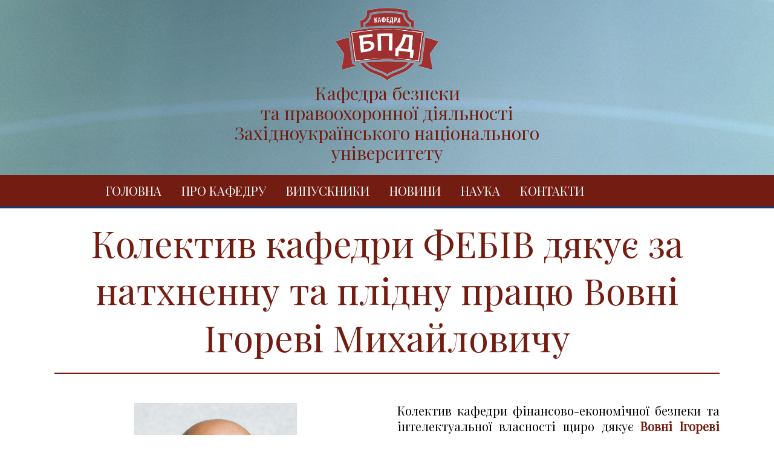

--- FILE ---
content_type: text/html; charset=UTF-8
request_url: http://bpd.wunu.edu.ua/kolektiv-kafedri-febiv-podyakuvav-za-n/
body_size: 2020
content:
<!DOCTYPE html>
<html lang="ru">
<head>
  <title>Кафедра безпеки та правоохоронної діяльності</title>
  <meta charset="utf-8"/><!--[if lt IE 9]>
   <script src="//cdnjs.cloudflare.com/ajax/libs/html5shiv/3.6.2/html5shiv.js"></script>
   <script src="//s3.amazonaws.com/nwapi/nwmatcher/nwmatcher-1.2.5-min.js"></script>
   <script src="//html5base.googlecode.com/svn-history/r38/trunk/js/selectivizr-1.0.3b.js"></script>
   <script src="//cdnjs.cloudflare.com/ajax/libs/respond.js/1.1.0/respond.min.js"></script>
   <link rel="stylesheet" href="http://bpd.wunu.edu.ua/wp-content/themes/FEB/css/ie.css"/>
  <![endif]-->
  <meta name="viewport" content="width=device-width, initial-scale=1.0"/>
  <link link="link" href="http://fonts.googleapis.com/css?family=Playfair+Display:400,400italic,700italic&amp;subset=latin,cyrillic" rel="stylesheet" type="text/css"/>
  <link rel="stylesheet" href="http://bpd.wunu.edu.ua/wp-content/themes/FEB/css/foundation.css"/>
  <link rel="stylesheet" href="http://bpd.wunu.edu.ua/wp-content/themes/FEB/css/app.css"/>
  <script src="https://maps.googleapis.com/maps/api/js?key=&amp;sensor=false&amp;extension=.js"></script>
   
</head>
<body> 
  <header class="l-header"><img src="http://bpd.wunu.edu.ua/wp-content/themes/FEB/img/logo2.png" alt="МПМП" class="l-header--logo"/>
    <h2 class="l-header--title mb20">Кафедра безпеки <br> та правоохоронної діяльності <br> Західноукраїнського національного <br> університету</h2>
    <div class="l-header--menu--wrapper"><ul class="l-header--menu"><li id="menu-item-252" class="menu-item menu-item-type-custom menu-item-object-custom menu-item-252"><a href="/">Головна</a></li>
<li id="menu-item-250" class="menu-item menu-item-type-post_type menu-item-object-page menu-item-250"><a href="http://bpd.wunu.edu.ua/pro-kafedru/">Про кафедру</a></li>
<li id="menu-item-253" class="menu-item menu-item-type-post_type menu-item-object-page menu-item-253"><a href="http://bpd.wunu.edu.ua/vipuskniki/">Випускники</a></li>
<li id="menu-item-332" class="menu-item menu-item-type-post_type menu-item-object-page menu-item-332"><a href="http://bpd.wunu.edu.ua/news/">Новини</a></li>
<li id="menu-item-240" class="menu-item menu-item-type-post_type menu-item-object-page menu-item-240"><a href="http://bpd.wunu.edu.ua/science/">Наука</a></li>
<li id="menu-item-241" class="menu-item menu-item-type-post_type menu-item-object-page menu-item-241"><a href="http://bpd.wunu.edu.ua/kontakti/">Контакти</a></li>
</ul></div>
      </header><main class="row">
  <div class="small-22">
    <div class="content--header">
      <div class="content--header--icon"></div>
      <h2 class="content--header--text">Колектив кафедри ФЕБІВ дякує за натхненну та плідну працю Вовні Ігореві Михайловичу</h2>
    </div>
    <hr>
        <div class="article">
      <div class="article--gallery left">
                <div id="gallery_main">
                        <img src="http://bpd.wunu.edu.ua/wp-content/uploads/2015/06/Vovna-Igor-Mikhaylovich.jpeg"/>
           
        </div>
              </div>
      <div class="article--desc text-reset right">
        <p>Колектив кафедри фінансово-економічної безпеки та інтелектуальної власності щиро дякує <strong>Вовні Ігореві Михайловичу</strong> за натхненну, віддану, щиру та професійну працю, якою заслужив великий авторитет і повагу серед колективу усього Університету. Він є одним із фундаторів кафедри,  її ідейним наставником і  зразком людяності та професіоналізму.</p>
<p><em><strong>Шановний Ігоре Михайловичу! Ми завжди раді бачити Вас у стінах рідної кафедри</strong></em>!</p>
      </div>
      <hr/>
    </div>
  </div>
</main>
<footer class="l-footer">
  <div class="row">
    <div class="small-4 columns"><img src="http://bpd.wunu.edu.ua/wp-content/themes/FEB/img/logo2.png" alt="МПМП" class="l-footer--logo"/></div>
    <div class="small-18 columns"><ul class="l-footer--menu"><li class="menu-item menu-item-type-custom menu-item-object-custom menu-item-252"><a href="/">Головна</a></li>
<li class="menu-item menu-item-type-post_type menu-item-object-page menu-item-250"><a href="http://bpd.wunu.edu.ua/pro-kafedru/">Про кафедру</a></li>
<li class="menu-item menu-item-type-post_type menu-item-object-page menu-item-253"><a href="http://bpd.wunu.edu.ua/vipuskniki/">Випускники</a></li>
<li class="menu-item menu-item-type-post_type menu-item-object-page menu-item-332"><a href="http://bpd.wunu.edu.ua/news/">Новини</a></li>
<li class="menu-item menu-item-type-post_type menu-item-object-page menu-item-240"><a href="http://bpd.wunu.edu.ua/science/">Наука</a></li>
<li class="menu-item menu-item-type-post_type menu-item-object-page menu-item-241"><a href="http://bpd.wunu.edu.ua/kontakti/">Контакти</a></li>
</ul></div>    <div class="row clearfix l-footer--misc">
      <div class="l-footer--misc--copyright small-5 columns">
        <span>2026</span><span>bpd</span><span>® Copyright</span>
      </div>
      <div class="l-footer--misc--mail small-4 columns">
        <i class="icon-sprite_mail"></i>
        <a href="mail:bpd@gmail.com">bpd@gmail.com</a>
      </div>
      <div class="l-footer--misc--tel small-9 columns">
        <i class="icon-sprite_tel"></i>
        <a href="">(067) <span>3342602<span></a>
      </div>
      <div class="l-footer--misc--soc small-3 columns">
        <a href="" class="right" target="_blank" rel="nofollow"><img src="http://bpd.wunu.edu.ua/wp-content/themes/FEB/img/facebook.png" alt=""/></a>
      </div>
    </div>
  </div>
</footer>

<script src="http://bpd.wunu.edu.ua/wp-content/themes/FEB/js/jquery-1.11.3.min.js"></script>
<script src="http://bpd.wunu.edu.ua/wp-content/themes/FEB/bower_components/foundation/js/foundation.min.js"></script>
<script src="http://bpd.wunu.edu.ua/wp-content/themes/FEB/bower_components/foundation/js/foundation/foundation.orbit.js"></script>
<script src="http://bpd.wunu.edu.ua/wp-content/themes/FEB/bower_components/foundation/js/foundation/foundation.clearing.js"></script>
<script src="http://bpd.wunu.edu.ua/wp-content/themes/FEB/bower_components/modernizr/modernizr.js"></script>
<script src="http://bpd.wunu.edu.ua/wp-content/themes/FEB/js/common.js"></script>
<php wp_footer(); ?>
</body>
</html>

--- FILE ---
content_type: text/javascript
request_url: http://bpd.wunu.edu.ua/wp-content/themes/FEB/js/common.js
body_size: 1856
content:
$( document ).ready(function() {

(function () {
  $(document).foundation({

    orbit: {
      animation: 'slide',
      timer_speed: 5000,
      pause_on_hover: false,
      animation_speed: 500,
      navigation_arrows: false,
      slide_number: false,
      bullets: true,
    }
  });
})();


//Функция, которая уменьшает меню при большом кол-ве пунктов
(function () {

  var menuCalc = function (list, listWidth, critWidth, padding) {
    var aListItem = list;
    var iListMaxWidth = listWidth;
    var iDefaultPadding = padding;
    var iCriticalWidth = critWidth;
    var iMenuItemFont = +(aListItem.css("font-size").slice(0,2));
    var iArrLength = aListItem.length;
    var iMenuWidth = null;
    var iCalcFont = null;
    var iCalcPad;

    // Считаем ширину всех пунктов меню, включая те, которые не влезли
    var menuWidthFunc = function() {
      iMenuWidth = null;
      for (var i = 0; i < iArrLength; i++) {
        iMenuWidth = iMenuWidth + (aListItem[i].offsetWidth);
      }
      return iMenuWidth;
    };
    menuWidthFunc();

    // Считаем новый паддинг для пунктов меню
    var calcPad = function(pad){
      iCalcPad = pad - ((iMenuWidth - iListMaxWidth) / iArrLength);
      return iCalcPad;
    };

    //Проверка на ширину текущего меню. Обойдемся паддингами, или уменьшим шрифты
    if (iMenuWidth > iListMaxWidth && iMenuWidth < iCriticalWidth) {
      calcPad(iDefaultPadding);
      aListItem.css({padding: iCalcPad});

    } else if (iMenuWidth > iCriticalWidth){
      aListItem.css({padding: 2 });
      menuWidthFunc();
      // 5 это среднее уменьшение ширины при -1px font-size 
      iCalcFont = iMenuItemFont - ((iMenuWidth - iListMaxWidth) / iArrLength) / 5;

      if (iMenuItemFont > iCalcFont) {
        aListItem.css({fontSize: iCalcFont });
      }
    }
  };

  var headerMenu = $('.l-header--menu > li > a');
  var footerMenu = $('.l-footer--menu > li > a');
  var headerMenuWidth = $('.l-header--menu').width();
  var footerMenuWidth = $('.l-footer--menu').width();

  /* Вызываем функцию 
     где 2 последних аргумента это критическая ширина, после которой 
     уменьшение паддингов не поможет.
     А вторая - паддиинг между ячейками меню.
     Пока так.
  */
  menuCalc(headerMenu, headerMenuWidth, 1040, 15);
  menuCalc(footerMenu, footerMenuWidth, 940, 11);

})();

//Функция инициализирует мини галерею
(function () {
  var mainImage = $('#gallery_main > img');
  var images = $('#gallery_conteiner > img');

  images.on('click', function(e) {
    mainImage.attr("src", e.target.src);
  });
})();



  google.maps.event.addDomListener(window, 'load', init);
  var map;
  function init() {
    var mapOptions = {
        center: new google.maps.LatLng(49.5324276,25.6011687),
        zoom: 18,
        zoomControl: true,
        zoomControlOptions: {
        style: google.maps.ZoomControlStyle.DEFAULT,
        },
        disableDoubleClickZoom: true,
        mapTypeControl: true,
        mapTypeControlOptions: {
        style: google.maps.MapTypeControlStyle.HORIZONTAL_BAR,
        },
        scaleControl: true,
        scrollwheel: true,
        panControl: true,
        streetViewControl: true,
        draggable : true,
        overviewMapControl: true,
        overviewMapControlOptions: {
        opened: false,
        },
        mapTypeId: google.maps.MapTypeId.ROADMAP,

    }

        var mapElement = document.getElementById('map');
        var map = new google.maps.Map(mapElement, mapOptions);
        var locations = [
        ['тут', 'undefined', 'undefined', 'undefined', 'undefined', 49.5323562, 25.5999966, 'https://mapbuildr.com/assets/img/markers/default.png']
        ];
        for (i = 0; i < locations.length; i++) {
    			if (locations[i][1] =='undefined'){ description ='';} else { description = locations[i][1];}
    			if (locations[i][2] =='undefined'){ telephone ='';} else { telephone = locations[i][2];}
    			if (locations[i][3] =='undefined'){ email ='';} else { email = locations[i][3];}
          if (locations[i][4] =='undefined'){ web ='';} else { web = locations[i][4];}
          if (locations[i][7] =='undefined'){ markericon ='';} else { markericon = locations[i][7];}
        marker = new google.maps.Marker({
                icon: markericon,
                position: new google.maps.LatLng(49.5323562, 25.5999966),
                map: map,
                title: locations[i][0],
                desc: description,
                tel: telephone,
                email: email,
                web: web
            });
  link = '';
  }
}
});

--- FILE ---
content_type: text/javascript
request_url: http://bpd.wunu.edu.ua/wp-content/themes/FEB/bower_components/foundation/js/foundation/foundation.orbit.js
body_size: 3556
content:
;(function ($, window, document, undefined) {
  'use strict';

  var noop = function() {};

  var Orbit = function(el, settings) {
    // Don't reinitialize plugin
    if (el.hasClass(settings.slides_container_class)) {
      return this;
    }

    var self = this,
        container,
        slides_container = el,
        number_container,
        bullets_container,
        timer_container,
        idx = 0,
        animate,
        timer,
        locked = false,
        adjust_height_after = false;


    self.slides = function() {
      return slides_container.children(settings.slide_selector);
    };

    self.slides().first().addClass(settings.active_slide_class);

    self.update_slide_number = function(index) {
      if (settings.slide_number) {
        number_container.find('span:first').text(parseInt(index)+1);
        number_container.find('span:last').text(self.slides().length);
      }
      if (settings.bullets) {
        bullets_container.children().removeClass(settings.bullets_active_class);
        $(bullets_container.children().get(index)).addClass(settings.bullets_active_class);
      }
    };

    self.update_active_link = function(index) {
      var link = $('[data-orbit-link="'+self.slides().eq(index).attr('data-orbit-slide')+'"]');
      link.siblings().removeClass(settings.bullets_active_class);
      link.addClass(settings.bullets_active_class);
    };

    self.build_markup = function() {
      slides_container.wrap('<div class="'+settings.container_class+'"></div>');
      container = slides_container.parent();
      slides_container.addClass(settings.slides_container_class);

      if (settings.stack_on_small) {
        container.addClass(settings.stack_on_small_class);
      }

      if (settings.navigation_arrows) {
        container.append($('<a href="#"><span></span></a>').addClass(settings.prev_class));
        container.append($('<a href="#"><span></span></a>').addClass(settings.next_class));
      }

      if (settings.timer) {
        timer_container = $('<div>').addClass(settings.timer_container_class);
        timer_container.append('<span>');
        timer_container.append($('<div>').addClass(settings.timer_progress_class));
        timer_container.addClass(settings.timer_paused_class);
        container.append(timer_container);
      }

      if (settings.slide_number) {
        number_container = $('<div>').addClass(settings.slide_number_class);
        number_container.append('<span></span> ' + settings.slide_number_text + ' <span></span>');
        container.append(number_container);
      }

      if (settings.bullets) {
        bullets_container = $('<ol>').addClass(settings.bullets_container_class);
        container.append(bullets_container);
        bullets_container.wrap('<div class="orbit-bullets-container"></div>');
        self.slides().each(function(idx, el) {
          var bullet = $('<li>').attr('data-orbit-slide', idx).on('click', self.link_bullet);;
          bullets_container.append(bullet);
        });
      }

    };

    self._goto = function(next_idx, start_timer) {
      // if (locked) {return false;}
      if (next_idx === idx) {return false;}
      if (typeof timer === 'object') {timer.restart();}
      var slides = self.slides();

      var dir = 'next';
      locked = true;
      if (next_idx < idx) {dir = 'prev';}
      if (next_idx >= slides.length) {
        if (!settings.circular) return false;
        next_idx = 0;
      } else if (next_idx < 0) {
        if (!settings.circular) return false;
        next_idx = slides.length - 1;
      }

      var current = $(slides.get(idx));
      var next = $(slides.get(next_idx));

      current.css('zIndex', 2);
      current.removeClass(settings.active_slide_class);
      next.css('zIndex', 4).addClass(settings.active_slide_class);

      slides_container.trigger('before-slide-change.fndtn.orbit');
      settings.before_slide_change();
      self.update_active_link(next_idx);

      var callback = function() {
        var unlock = function() {
          idx = next_idx;
          locked = false;
          if (start_timer === true) {timer = self.create_timer(); timer.start();}
          self.update_slide_number(idx);
          slides_container.trigger('after-slide-change.fndtn.orbit',[{slide_number: idx, total_slides: slides.length}]);
          settings.after_slide_change(idx, slides.length);
        };
        if (slides_container.height() != next.height() && settings.variable_height) {
          slides_container.animate({'height': next.height()}, 250, 'linear', unlock);
        } else {
          unlock();
        }
      };

      if (slides.length === 1) {callback(); return false;}

      var start_animation = function() {
        if (dir === 'next') {animate.next(current, next, callback);}
        if (dir === 'prev') {animate.prev(current, next, callback);}
      };

      if (next.height() > slides_container.height() && settings.variable_height) {
        slides_container.animate({'height': next.height()}, 250, 'linear', start_animation);
      } else {
        start_animation();
      }
    };

    self.next = function(e) {
      e.stopImmediatePropagation();
      e.preventDefault();
      self._goto(idx + 1);
    };

    self.prev = function(e) {
      e.stopImmediatePropagation();
      e.preventDefault();
      self._goto(idx - 1);
    };

    self.link_custom = function(e) {
      e.preventDefault();
      var link = $(this).attr('data-orbit-link');
      if ((typeof link === 'string') && (link = $.trim(link)) != "") {
        var slide = container.find('[data-orbit-slide='+link+']');
        if (slide.index() != -1) {self._goto(slide.index());}
      }
    };

    self.link_bullet = function(e) {
      var index = $(this).attr('data-orbit-slide');
      if ((typeof index === 'string') && (index = $.trim(index)) != "") {
        if(isNaN(parseInt(index)))
        {
          var slide = container.find('[data-orbit-slide='+index+']');
          if (slide.index() != -1) {self._goto(slide.index() + 1);}
        }
        else
        {
          self._goto(parseInt(index));
        }
      }

    }

    self.timer_callback = function() {
      self._goto(idx + 1, true);
    }

    self.compute_dimensions = function() {
      var current = $(self.slides().get(idx));
      var h = current.height();
      if (!settings.variable_height) {
        self.slides().each(function(){
          if ($(this).height() > h) { h = $(this).height(); }
        });
      }
      slides_container.height(h);
    };

    self.create_timer = function() {
      var t = new Timer(
        container.find('.'+settings.timer_container_class),
        settings,
        self.timer_callback
      );
      return t;
    };

    self.stop_timer = function() {
      if (typeof timer === 'object') timer.stop();
    };

    self.toggle_timer = function() {
      var t = container.find('.'+settings.timer_container_class);
      if (t.hasClass(settings.timer_paused_class)) {
        if (typeof timer === 'undefined') {timer = self.create_timer();}
        timer.start();
      }
      else {
        if (typeof timer === 'object') {timer.stop();}
      }
    };

    self.init = function() {
      self.build_markup();
      if (settings.timer) {
        timer = self.create_timer();
        Foundation.utils.image_loaded(this.slides().children('img'), timer.start);
      }
      animate = new FadeAnimation(settings, slides_container);
      if (settings.animation === 'slide')
        animate = new SlideAnimation(settings, slides_container);

      container.on('click', '.'+settings.next_class, self.next);
      container.on('click', '.'+settings.prev_class, self.prev);

      if (settings.next_on_click) {
        container.on('click', '.'+settings.slides_container_class+' [data-orbit-slide]', self.link_bullet);
      }

      container.on('click', self.toggle_timer);
      if (settings.swipe) {
        container.on('touchstart.fndtn.orbit', function(e) {
          if (!e.touches) {e = e.originalEvent;}
          var data = {
            start_page_x: e.touches[0].pageX,
            start_page_y: e.touches[0].pageY,
            start_time: (new Date()).getTime(),
            delta_x: 0,
            is_scrolling: undefined
          };
          container.data('swipe-transition', data);
          e.stopPropagation();
        })
        .on('touchmove.fndtn.orbit', function(e) {
          if (!e.touches) { e = e.originalEvent; }
          // Ignore pinch/zoom events
          if(e.touches.length > 1 || e.scale && e.scale !== 1) return;

          var data = container.data('swipe-transition');
          if (typeof data === 'undefined') {data = {};}

          data.delta_x = e.touches[0].pageX - data.start_page_x;

          if ( typeof data.is_scrolling === 'undefined') {
            data.is_scrolling = !!( data.is_scrolling || Math.abs(data.delta_x) < Math.abs(e.touches[0].pageY - data.start_page_y) );
          }

          if (!data.is_scrolling && !data.active) {
            e.preventDefault();
            var direction = (data.delta_x < 0) ? (idx+1) : (idx-1);
            data.active = true;
            self._goto(direction);
          }
        })
        .on('touchend.fndtn.orbit', function(e) {
          container.data('swipe-transition', {});
          e.stopPropagation();
        })
      }
      container.on('mouseenter.fndtn.orbit', function(e) {
        if (settings.timer && settings.pause_on_hover) {
          self.stop_timer();
        }
      })
      .on('mouseleave.fndtn.orbit', function(e) {
        if (settings.timer && settings.resume_on_mouseout) {
          timer.start();
        }
      });

      $(document).on('click', '[data-orbit-link]', self.link_custom);
      $(window).on('load resize', self.compute_dimensions);
      Foundation.utils.image_loaded(this.slides().children('img'), self.compute_dimensions);
      Foundation.utils.image_loaded(this.slides().children('img'), function() {
        container.prev('.'+settings.preloader_class).css('display', 'none');
        self.update_slide_number(0);
        self.update_active_link(0);
        slides_container.trigger('ready.fndtn.orbit');
      });
    };

    self.init();
  };

  var Timer = function(el, settings, callback) {
    var self = this,
        duration = settings.timer_speed,
        progress = el.find('.'+settings.timer_progress_class),
        start,
        timeout,
        left = -1;

    this.update_progress = function(w) {
      var new_progress = progress.clone();
      new_progress.attr('style', '');
      new_progress.css('width', w+'%');
      progress.replaceWith(new_progress);
      progress = new_progress;
    };

    this.restart = function() {
      clearTimeout(timeout);
      el.addClass(settings.timer_paused_class);
      left = -1;
      self.update_progress(0);
    };

    this.start = function() {
      if (!el.hasClass(settings.timer_paused_class)) {return true;}
      left = (left === -1) ? duration : left;
      el.removeClass(settings.timer_paused_class);
      start = new Date().getTime();
      progress.animate({'width': '100%'}, left, 'linear');
      timeout = setTimeout(function() {
        self.restart();
        callback();
      }, left);
      el.trigger('timer-started.fndtn.orbit')
    };

    this.stop = function() {
      if (el.hasClass(settings.timer_paused_class)) {return true;}
      clearTimeout(timeout);
      el.addClass(settings.timer_paused_class);
      var end = new Date().getTime();
      left = left - (end - start);
      var w = 100 - ((left / duration) * 100);
      self.update_progress(w);
      el.trigger('timer-stopped.fndtn.orbit');
    };
  };

  var SlideAnimation = function(settings, container) {
    var duration = settings.animation_speed;
    var is_rtl = ($('html[dir=rtl]').length === 1);
    var margin = is_rtl ? 'marginRight' : 'marginLeft';
    var animMargin = {};
    animMargin[margin] = '0%';

    this.next = function(current, next, callback) {
      current.animate({marginLeft:'-100%'}, duration);
      next.animate(animMargin, duration, function() {
        current.css(margin, '100%');
        callback();
      });
    };

    this.prev = function(current, prev, callback) {
      current.animate({marginLeft:'100%'}, duration);
      prev.css(margin, '-100%');
      prev.animate(animMargin, duration, function() {
        current.css(margin, '100%');
        callback();
      });
    };
  };

  var FadeAnimation = function(settings, container) {
    var duration = settings.animation_speed;
    var is_rtl = ($('html[dir=rtl]').length === 1);
    var margin = is_rtl ? 'marginRight' : 'marginLeft';

    this.next = function(current, next, callback) {
      next.css({'margin':'0%', 'opacity':'0.01'});
      next.animate({'opacity':'1'}, duration, 'linear', function() {
        current.css('margin', '100%');
        callback();
      });
    };

    this.prev = function(current, prev, callback) {
      prev.css({'margin':'0%', 'opacity':'0.01'});
      prev.animate({'opacity':'1'}, duration, 'linear', function() {
        current.css('margin', '100%');
        callback();
      });
    };
  };


  Foundation.libs = Foundation.libs || {};

  Foundation.libs.orbit = {
    name: 'orbit',

    version: '5.4.7',

    settings: {
      animation: 'slide',
      timer_speed: 10000,
      pause_on_hover: true,
      resume_on_mouseout: false,
      next_on_click: true,
      animation_speed: 500,
      stack_on_small: false,
      navigation_arrows: true,
      slide_number: true,
      slide_number_text: 'of',
      container_class: 'orbit-container',
      stack_on_small_class: 'orbit-stack-on-small',
      next_class: 'orbit-next',
      prev_class: 'orbit-prev',
      timer_container_class: 'orbit-timer',
      timer_paused_class: 'paused',
      timer_progress_class: 'orbit-progress',
      slides_container_class: 'orbit-slides-container',
      preloader_class: 'preloader',
      slide_selector: '*',
      bullets_container_class: 'orbit-bullets',
      bullets_active_class: 'active',
      slide_number_class: 'orbit-slide-number',
      caption_class: 'orbit-caption',
      active_slide_class: 'active',
      orbit_transition_class: 'orbit-transitioning',
      bullets: true,
      circular: true,
      timer: true,
      variable_height: false,
      swipe: true,
      before_slide_change: noop,
      after_slide_change: noop
    },

    init : function (scope, method, options) {
      var self = this;
      this.bindings(method, options);
    },

    events : function (instance) {
      var orbit_instance = new Orbit(this.S(instance), this.S(instance).data('orbit-init'));
      this.S(instance).data(this.name + '-instance', orbit_instance);
    },

    reflow : function () {
      var self = this;

      if (self.S(self.scope).is('[data-orbit]')) {
        var $el = self.S(self.scope);
        var instance = $el.data(self.name + '-instance');
        instance.compute_dimensions();
      } else {
        self.S('[data-orbit]', self.scope).each(function(idx, el) {
          var $el = self.S(el);
          var opts = self.data_options($el);
          var instance = $el.data(self.name + '-instance');
          instance.compute_dimensions();
        });
      }
    }
  };


}(jQuery, window, window.document));
